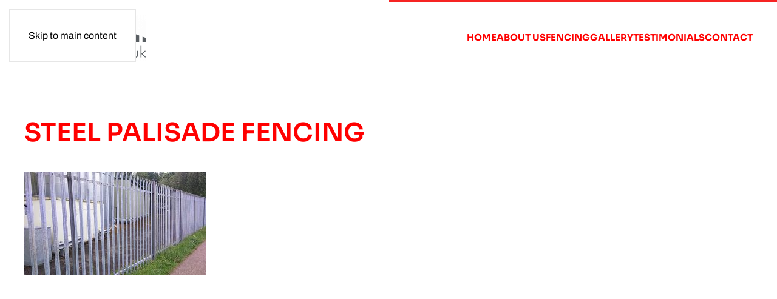

--- FILE ---
content_type: image/svg+xml
request_url: http://hemelfencing.co.uk/wp-content/themes/yootheme/vendor/assets/uikit-themes/master-dennis-miller/images/base-body-overlay.svg
body_size: 6462
content:
<svg width="1988" height="2480" viewBox="0 0 1988 2480" xmlns="http://www.w3.org/2000/svg">
    <polyline fill="none" stroke="#cd0000" points="995.5 495.5 871.5 495.5 871.5 371.5 995.5 371.5" shape-rendering="crispEdges" />
    <rect width="124" height="124" fill="none" stroke="#cd0000" x="747.5" y="495.5" shape-rendering="crispEdges" />
    <polyline fill="none" stroke="#cd0000" points="749.5 992.5 749.5 867.5 873.5 867.5 873.5 992.5" shape-rendering="crispEdges" />
    <rect width="124" height="124" fill="none" stroke="#cd0000" x="749.5" y="992.5" shape-rendering="crispEdges" />
    <line fill="none" stroke="#cd0000" x1="996" y1="124.5" x2="1992" y2="124.5" shape-rendering="crispEdges" />
    <line fill="none" stroke="#cd0000" x1="996" y1="1364.5" x2="1988" y2="1364.5" shape-rendering="crispEdges" />
    <line fill="none" stroke="#cd0000" x1="996" y1="744.5" x2="1988" y2="744.5" shape-rendering="crispEdges" />
    <line fill="none" stroke="#cd0000" x1="996" y1="1984.5" x2="1988" y2="1984.5" shape-rendering="crispEdges" />
    <line fill="none" stroke="#cd0000" x1="996" y1="1487.5" x2="1988" y2="1487.5" shape-rendering="crispEdges" />
    <line fill="none" stroke="#cd0000" x1="874" y1="867.5" x2="1987" y2="867.5" shape-rendering="crispEdges" />
    <line fill="none" stroke="#cd0000" x1="996" y1="2107.5" x2="1988" y2="2107.5" shape-rendering="crispEdges" />
    <line fill="none" stroke="#cd0000" x1="996" y1="371.5" x2="1988" y2="371.5" shape-rendering="crispEdges" />
    <line fill="none" stroke="#cd0000" x1="996" y1="1611.5" x2="1988" y2="1611.5" shape-rendering="crispEdges" />
    <line fill="none" stroke="#cd0000" x1="874" y1="992.5" x2="1987" y2="992.5" shape-rendering="crispEdges" />
    <line fill="none" stroke="#cd0000" x1="996" y1="2231.5" x2="1988" y2="2231.5" shape-rendering="crispEdges" />
    <line fill="none" stroke="#cd0000" x1="996" y1="495.5" x2="1988" y2="495.5" shape-rendering="crispEdges" />
    <line fill="none" stroke="#cd0000" x1="996" y1="247.5" x2="1988" y2="247.5" shape-rendering="crispEdges" />
    <line fill="none" stroke="#cd0000" x1="996" y1="1735.5" x2="1988" y2="1735.5" shape-rendering="crispEdges" />
    <line fill="none" stroke="#cd0000" x1="874" y1="1115.5" x2="1987" y2="1115.5" shape-rendering="crispEdges" />
    <line fill="none" stroke="#cd0000" x1="996" y1="1239.5" x2="1988" y2="1239.5" shape-rendering="crispEdges" />
    <line fill="none" stroke="#cd0000" x1="872" y1="619.5" x2="1988" y2="619.5" shape-rendering="crispEdges" />
    <line fill="none" stroke="#cd0000" x1="996" y1="1859.5" x2="1988" y2="1859.5" shape-rendering="crispEdges" />
    <line fill="none" stroke="#cd0000" x1="1243.5" x2="1243.5" y2="2480" shape-rendering="crispEdges" />
    <line fill="none" stroke="#cd0000" x1="1367.5" x2="1367.5" y2="2480" shape-rendering="crispEdges" />
    <line fill="none" stroke="#cd0000" x1="1491.5" x2="1491.5" y2="2480" shape-rendering="crispEdges" />
    <line fill="none" stroke="#cd0000" x1="1615.5" x2="1615.5" y2="2480" shape-rendering="crispEdges" />
    <line fill="none" stroke="#cd0000" x1="1739.5" x2="1739.5" y2="2480" shape-rendering="crispEdges" />
    <line fill="none" stroke="#cd0000" x1="1863.5" x2="1863.5" y2="2480" shape-rendering="crispEdges" />
    <line fill="none" stroke="#cd0000" x1="1987.5" x2="1987.5" y2="2480" shape-rendering="crispEdges" />
    <rect width="124" height="124" fill="none" stroke="#cd0000" x="124.5" y="1115.5" shape-rendering="crispEdges" />
    <polyline fill="none" stroke="#cd0000" points="124.5 371.5 248.5 371.5 248.5 495.5 124.5 495.5" shape-rendering="crispEdges" />
    <polyline fill="none" stroke="#cd0000" points="995.5 1859.5 871.5 1859.5 871.5 1735.5 995.5 1735.5" shape-rendering="crispEdges" />
    <rect width="124" height="125" fill="none" stroke="#cd0000" x="747.5" y="1859.5" shape-rendering="crispEdges" />
    <rect width="124" height="124" fill="none" stroke="#cd0000" x="248.5" y="1487.5" shape-rendering="crispEdges" />
    <line fill="none" stroke="#cd0000" x1="124.5" y1="1612.5" x2="124.5" y2="1488.5" shape-rendering="crispEdges" />
    <rect width="124" height="124" fill="none" stroke="#cd0000" x="124.5" y="1611.5" shape-rendering="crispEdges" />
    <rect width="124" height="123" fill="none" stroke="#cd0000" x="124.5" y="1364.5" shape-rendering="crispEdges" />
    <rect width="124" height="125" fill="none" stroke="#cd0000" x="248.5" y="1859.5" shape-rendering="crispEdges" />
    <line fill="none" stroke="#cd0000" x1="124.5" y1="1984.5" x2="124.5" y2="1859.5" shape-rendering="crispEdges" />
    <rect width="124" height="124" fill="none" stroke="#cd0000" x="124.5" y="1984.5" shape-rendering="crispEdges" />
    <polyline fill="none" stroke="#cd0000" points="248.5 1735.5 248.5 1859.5 124.5 1859.5 124.5 1735.5" shape-rendering="crispEdges" />
    <polyline fill="none" stroke="#cd0000" points="124.5 992.5 124.5 1115.5 0 1115.5" shape-rendering="crispEdges" />
    <polyline fill="none" stroke="#cd0000" points="0 1239.5 124.5 1239.5 124.5 1364.5 0 1364.5" shape-rendering="crispEdges" />
    <line fill="none" stroke="#cd0000" x1="996" y1="2479.5" x2="1988" y2="2479.5" shape-rendering="crispEdges" />
    <line fill="none" stroke="#cd0000" x1="124.5" y1="2479.5" y2="2479.5" shape-rendering="crispEdges" />
    <line fill="none" stroke="#cd0000" x1="996" y1="2355.5" x2="1988" y2="2355.5" shape-rendering="crispEdges" />
    <line fill="none" stroke="#cd0000" x1="124.5" x2="124.5" y2="620" shape-rendering="crispEdges" />
    <line fill="none" stroke="#cd0000" y1="124.5" x2="124" y2="124.5" shape-rendering="crispEdges" />
    <line fill="none" stroke="#cd0000" y1="371.5" x2="124" y2="371.5" shape-rendering="crispEdges" />
    <line fill="none" stroke="#cd0000" y1="495.5" x2="124" y2="495.5" shape-rendering="crispEdges" />
    <line fill="none" stroke="#cd0000" y1="619.5" x2="124" y2="619.5" shape-rendering="crispEdges" />
    <line fill="none" stroke="#cd0000" y1="247.55" x2="124" y2="247.55" shape-rendering="crispEdges" />
    <line fill="none" stroke="#cd0000" x1="995.5" x2="995.5" y2="2480" shape-rendering="crispEdges" />
    <line fill="none" stroke="#cd0000" x1="1119.5" x2="1119.5" y2="2479.99" shape-rendering="crispEdges" />
    <polyline fill="none" stroke="#cd0000" points="123.5 124.5 248.5 124.5 248.5 247.5 124.5 247.5" shape-rendering="crispEdges" />
    <line fill="none" stroke="#cd0000" y1="992.5" x2="125" y2="992.5" shape-rendering="crispEdges" />
</svg>
